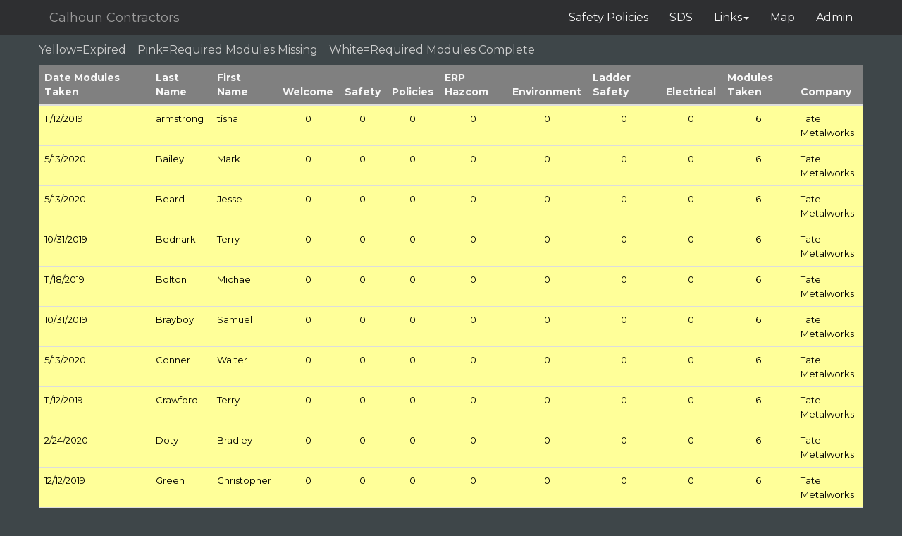

--- FILE ---
content_type: text/html
request_url: https://calhouncontractors.com/contcomp-1.asp?rec=703
body_size: 26877
content:

<!DOCTYPE html>
<html lang="en">
  <head>
    <meta charset="utf-8">
    <meta http-equiv="X-UA-Compatible" content="IE=edge">
    <meta name="viewport" content="width=device-width, initial-scale=1">
    <title>Calhoun Contractor-Admin</title>

<link href="css/bootstrap.min.css" rel="stylesheet">
<link href="css/custom.css" rel="stylesheet">
<link href='https://fonts.googleapis.com/css?family=Montserrat:400,700' rel='stylesheet' type='text/css'>

    <script src="https://ajax.googleapis.com/ajax/libs/jquery/1.11.3/jquery.min.js"></script>
    <script src="js/bootstrap.min.js"></script>

    <!--[if lt IE 9]>
      <script src="https://oss.maxcdn.com/html5shiv/3.7.2/html5shiv.min.js"></script>
      <script src="https://oss.maxcdn.com/respond/1.4.2/respond.min.js"></script>
    <![endif]-->
  </head>

<nav class="navbar navbar-inverse navbar-static-top">
	<div class="container">
		<div class="navbar-header">
			<button type="button" class="navbar-toggle collapsed" data-toggle="collapse" data-target="#bs-example-navbar-collapse-1" aria-expanded="false">
				<span class="sr-only">Toggle navigation</span>
				<span class="icon-bar"></span>
				<span class="icon-bar"></span>
				<span class="icon-bar"></span>
			</button>
			<a class="navbar-brand" href="index.html">Calhoun Contractors</a>
		</div>
		<div class="collapse navbar-collapse" id="bs-example-navbar-collapse-1" >
			<ul class="nav navbar-nav navbar-right">
			<!--	<li><a href="#">Contacts</a></li>-->
				<li><a href="listfiles.aspx">Safety Policies</a></li>

<li><a href="https://msdsmanagement.msdsonline.com/51d34586-0dce-4888-a651-3c7d5602af43/ebinder/?nas=True">SDS</a>
				


				<li class="dropdown" >
					<a href="#" class="dropdown-toggle" data-toggle="dropdown" role="button" aria-haspopup="true" aria-expanded="false">Links<span class="caret" style="z-index: 0;"></span></a>
					<ul class="dropdown-menu" style="z-index: 0;">
						<li><a href="http://www.osha.gov/">OSHA</a></li>
						<li><a href="http://www.cdc.gov/niosh/">NIOSH</a></li>
						<li><a href="http://www.nsc.org/Pages/Home.aspx">National Safety Council</a></li>
						<li><a href="http://www.pphsa.on.ca/">Pulp and Paper Safety Association</a></li>
					</ul>
				</li>
		<!--		<li><a href="#">Contact</a></li>-->

				<li><a href="https://www.mapquest.com/directions/to/us/tn/calhoun/37309-5248/5020-highway-11-s-35.294512,-84.754583">Map</a></li>
<li><a href="contnames.asp">Admin</a></li>
</ul>


		</div>
	</div>
</nav>


<body alink=white vlink=white link=white>


<div class="container">

	<div class="row">
<P>
<p>
Yellow=Expired&nbsp;&nbsp;&nbsp;
Pink=Required Modules Missing&nbsp;&nbsp;&nbsp;
White=Required Modules Complete&nbsp;&nbsp;&nbsp;

<table width="50%"String class="table"String id="example"String cellspacing="0"String>

        <thead>

            <tr bgcolor=gray>
               <th>Date Modules Taken</th>

               <th>Last Name</th>
                <th>First Name</th>
               
               <th>Welcome</th>
               <th>Safety</th>
               <th>Policies</th>
               <th>ERP Hazcom</th>
               <th>Environment</th>
               <th>Ladder Safety</th>
		<th>Electrical</th>
               <th>Modules Taken</th>
               <th>Company</th>

           </tr>

        </thead>





    <body topmargin="0" leftmargin="0">
    <font face="arial" size="-1">



    <tr style="background-color:#FFFF99;margin:0;border:0;padding:0;">


    <td align="left" valign="top"><font size="2" color=black>11/12/2019</td>

    <td align="left" valign="top"><font size="2" color=black>armstrong</td>

    <td align="left" valign="top"><font size="2" color=black>tisha</td>
    <td align="center" valign="top"><font size="2" color=black>0</td>
    <td align="center" valign="top"><font size="2" color=black>0</td>
    <td align="center" valign="top"><font size="2" color=black>0</td>
    <td align="center" valign="top"><font size="2" color=black>0</td>
    <td align="center" valign="top"><font size="2" color=black>0</td>
    <td align="center" valign="top"><font size="2" color=black>0</td>
    <td align="center" valign="top"><font size="2" color=black>0</td>

    <td align="center" valign="top"><font size="2" color=black>6</td>
    <td align="left" valign="top"><font size="2" color=black>Tate Metalworks</td>

    
    


    <tr style="background-color:#FFFF99;margin:0;border:0;padding:0;">


    <td align="left" valign="top"><font size="2" color=black>5/13/2020</td>

    <td align="left" valign="top"><font size="2" color=black>Bailey</td>

    <td align="left" valign="top"><font size="2" color=black>Mark</td>
    <td align="center" valign="top"><font size="2" color=black>0</td>
    <td align="center" valign="top"><font size="2" color=black>0</td>
    <td align="center" valign="top"><font size="2" color=black>0</td>
    <td align="center" valign="top"><font size="2" color=black>0</td>
    <td align="center" valign="top"><font size="2" color=black>0</td>
    <td align="center" valign="top"><font size="2" color=black>0</td>
    <td align="center" valign="top"><font size="2" color=black>0</td>

    <td align="center" valign="top"><font size="2" color=black>6</td>
    <td align="left" valign="top"><font size="2" color=black>Tate Metalworks</td>

    
    


    <tr style="background-color:#FFFF99;margin:0;border:0;padding:0;">


    <td align="left" valign="top"><font size="2" color=black>5/13/2020</td>

    <td align="left" valign="top"><font size="2" color=black>Beard</td>

    <td align="left" valign="top"><font size="2" color=black>Jesse</td>
    <td align="center" valign="top"><font size="2" color=black>0</td>
    <td align="center" valign="top"><font size="2" color=black>0</td>
    <td align="center" valign="top"><font size="2" color=black>0</td>
    <td align="center" valign="top"><font size="2" color=black>0</td>
    <td align="center" valign="top"><font size="2" color=black>0</td>
    <td align="center" valign="top"><font size="2" color=black>0</td>
    <td align="center" valign="top"><font size="2" color=black>0</td>

    <td align="center" valign="top"><font size="2" color=black>6</td>
    <td align="left" valign="top"><font size="2" color=black>Tate Metalworks</td>

    
    


    <tr style="background-color:#FFFF99;margin:0;border:0;padding:0;">


    <td align="left" valign="top"><font size="2" color=black>10/31/2019</td>

    <td align="left" valign="top"><font size="2" color=black>Bednark</td>

    <td align="left" valign="top"><font size="2" color=black>Terry</td>
    <td align="center" valign="top"><font size="2" color=black>0</td>
    <td align="center" valign="top"><font size="2" color=black>0</td>
    <td align="center" valign="top"><font size="2" color=black>0</td>
    <td align="center" valign="top"><font size="2" color=black>0</td>
    <td align="center" valign="top"><font size="2" color=black>0</td>
    <td align="center" valign="top"><font size="2" color=black>0</td>
    <td align="center" valign="top"><font size="2" color=black>0</td>

    <td align="center" valign="top"><font size="2" color=black>6</td>
    <td align="left" valign="top"><font size="2" color=black>Tate Metalworks</td>

    
    


    <tr style="background-color:#FFFF99;margin:0;border:0;padding:0;">


    <td align="left" valign="top"><font size="2" color=black>11/18/2019</td>

    <td align="left" valign="top"><font size="2" color=black>Bolton</td>

    <td align="left" valign="top"><font size="2" color=black>Michael</td>
    <td align="center" valign="top"><font size="2" color=black>0</td>
    <td align="center" valign="top"><font size="2" color=black>0</td>
    <td align="center" valign="top"><font size="2" color=black>0</td>
    <td align="center" valign="top"><font size="2" color=black>0</td>
    <td align="center" valign="top"><font size="2" color=black>0</td>
    <td align="center" valign="top"><font size="2" color=black>0</td>
    <td align="center" valign="top"><font size="2" color=black>0</td>

    <td align="center" valign="top"><font size="2" color=black>6</td>
    <td align="left" valign="top"><font size="2" color=black>Tate Metalworks</td>

    
    


    <tr style="background-color:#FFFF99;margin:0;border:0;padding:0;">


    <td align="left" valign="top"><font size="2" color=black>10/31/2019</td>

    <td align="left" valign="top"><font size="2" color=black>Brayboy</td>

    <td align="left" valign="top"><font size="2" color=black>Samuel</td>
    <td align="center" valign="top"><font size="2" color=black>0</td>
    <td align="center" valign="top"><font size="2" color=black>0</td>
    <td align="center" valign="top"><font size="2" color=black>0</td>
    <td align="center" valign="top"><font size="2" color=black>0</td>
    <td align="center" valign="top"><font size="2" color=black>0</td>
    <td align="center" valign="top"><font size="2" color=black>0</td>
    <td align="center" valign="top"><font size="2" color=black>0</td>

    <td align="center" valign="top"><font size="2" color=black>6</td>
    <td align="left" valign="top"><font size="2" color=black>Tate Metalworks</td>

    
    


    <tr style="background-color:#FFFF99;margin:0;border:0;padding:0;">


    <td align="left" valign="top"><font size="2" color=black>5/13/2020</td>

    <td align="left" valign="top"><font size="2" color=black>Conner</td>

    <td align="left" valign="top"><font size="2" color=black>Walter</td>
    <td align="center" valign="top"><font size="2" color=black>0</td>
    <td align="center" valign="top"><font size="2" color=black>0</td>
    <td align="center" valign="top"><font size="2" color=black>0</td>
    <td align="center" valign="top"><font size="2" color=black>0</td>
    <td align="center" valign="top"><font size="2" color=black>0</td>
    <td align="center" valign="top"><font size="2" color=black>0</td>
    <td align="center" valign="top"><font size="2" color=black>0</td>

    <td align="center" valign="top"><font size="2" color=black>6</td>
    <td align="left" valign="top"><font size="2" color=black>Tate Metalworks</td>

    
    


    <tr style="background-color:#FFFF99;margin:0;border:0;padding:0;">


    <td align="left" valign="top"><font size="2" color=black>11/12/2019</td>

    <td align="left" valign="top"><font size="2" color=black>Crawford</td>

    <td align="left" valign="top"><font size="2" color=black>Terry</td>
    <td align="center" valign="top"><font size="2" color=black>0</td>
    <td align="center" valign="top"><font size="2" color=black>0</td>
    <td align="center" valign="top"><font size="2" color=black>0</td>
    <td align="center" valign="top"><font size="2" color=black>0</td>
    <td align="center" valign="top"><font size="2" color=black>0</td>
    <td align="center" valign="top"><font size="2" color=black>0</td>
    <td align="center" valign="top"><font size="2" color=black>0</td>

    <td align="center" valign="top"><font size="2" color=black>6</td>
    <td align="left" valign="top"><font size="2" color=black>Tate Metalworks</td>

    
    


    <tr style="background-color:#FFFF99;margin:0;border:0;padding:0;">


    <td align="left" valign="top"><font size="2" color=black>2/24/2020</td>

    <td align="left" valign="top"><font size="2" color=black>Doty</td>

    <td align="left" valign="top"><font size="2" color=black>Bradley</td>
    <td align="center" valign="top"><font size="2" color=black>0</td>
    <td align="center" valign="top"><font size="2" color=black>0</td>
    <td align="center" valign="top"><font size="2" color=black>0</td>
    <td align="center" valign="top"><font size="2" color=black>0</td>
    <td align="center" valign="top"><font size="2" color=black>0</td>
    <td align="center" valign="top"><font size="2" color=black>0</td>
    <td align="center" valign="top"><font size="2" color=black>0</td>

    <td align="center" valign="top"><font size="2" color=black>6</td>
    <td align="left" valign="top"><font size="2" color=black>Tate Metalworks</td>

    
    


    <tr style="background-color:#FFFF99;margin:0;border:0;padding:0;">


    <td align="left" valign="top"><font size="2" color=black>12/12/2019</td>

    <td align="left" valign="top"><font size="2" color=black>Green</td>

    <td align="left" valign="top"><font size="2" color=black>Christopher</td>
    <td align="center" valign="top"><font size="2" color=black>0</td>
    <td align="center" valign="top"><font size="2" color=black>0</td>
    <td align="center" valign="top"><font size="2" color=black>0</td>
    <td align="center" valign="top"><font size="2" color=black>0</td>
    <td align="center" valign="top"><font size="2" color=black>0</td>
    <td align="center" valign="top"><font size="2" color=black>0</td>
    <td align="center" valign="top"><font size="2" color=black>0</td>

    <td align="center" valign="top"><font size="2" color=black>6</td>
    <td align="left" valign="top"><font size="2" color=black>Tate Metalworks</td>

    
    


    <tr style="background-color:#FFFF99;margin:0;border:0;padding:0;">


    <td align="left" valign="top"><font size="2" color=black>11/11/2019</td>

    <td align="left" valign="top"><font size="2" color=black>Horton</td>

    <td align="left" valign="top"><font size="2" color=black>Tanner</td>
    <td align="center" valign="top"><font size="2" color=black>0</td>
    <td align="center" valign="top"><font size="2" color=black>0</td>
    <td align="center" valign="top"><font size="2" color=black>0</td>
    <td align="center" valign="top"><font size="2" color=black>0</td>
    <td align="center" valign="top"><font size="2" color=black>0</td>
    <td align="center" valign="top"><font size="2" color=black>0</td>
    <td align="center" valign="top"><font size="2" color=black>0</td>

    <td align="center" valign="top"><font size="2" color=black>6</td>
    <td align="left" valign="top"><font size="2" color=black>Tate Metalworks</td>

    
    


    <tr style="background-color:#FFFF99;margin:0;border:0;padding:0;">


    <td align="left" valign="top"><font size="2" color=black>12/6/2019</td>

    <td align="left" valign="top"><font size="2" color=black>Johnson</td>

    <td align="left" valign="top"><font size="2" color=black>Shelby</td>
    <td align="center" valign="top"><font size="2" color=black>0</td>
    <td align="center" valign="top"><font size="2" color=black>0</td>
    <td align="center" valign="top"><font size="2" color=black>0</td>
    <td align="center" valign="top"><font size="2" color=black>0</td>
    <td align="center" valign="top"><font size="2" color=black>0</td>
    <td align="center" valign="top"><font size="2" color=black>0</td>
    <td align="center" valign="top"><font size="2" color=black>0</td>

    <td align="center" valign="top"><font size="2" color=black>6</td>
    <td align="left" valign="top"><font size="2" color=black>Tate Metalworks</td>

    
    


    <tr style="background-color:#FFFF99;margin:0;border:0;padding:0;">


    <td align="left" valign="top"><font size="2" color=black>12/3/2019</td>

    <td align="left" valign="top"><font size="2" color=black>Kaminsky</td>

    <td align="left" valign="top"><font size="2" color=black>Kyle</td>
    <td align="center" valign="top"><font size="2" color=black>0</td>
    <td align="center" valign="top"><font size="2" color=black>0</td>
    <td align="center" valign="top"><font size="2" color=black>0</td>
    <td align="center" valign="top"><font size="2" color=black>0</td>
    <td align="center" valign="top"><font size="2" color=black>0</td>
    <td align="center" valign="top"><font size="2" color=black>0</td>
    <td align="center" valign="top"><font size="2" color=black>0</td>

    <td align="center" valign="top"><font size="2" color=black>5</td>
    <td align="left" valign="top"><font size="2" color=black>Tate Metalworks</td>

    
    


    <tr style="background-color:#FFFF99;margin:0;border:0;padding:0;">


    <td align="left" valign="top"><font size="2" color=black>11/15/2019</td>

    <td align="left" valign="top"><font size="2" color=black>Lundgren</td>

    <td align="left" valign="top"><font size="2" color=black>Justin</td>
    <td align="center" valign="top"><font size="2" color=black>0</td>
    <td align="center" valign="top"><font size="2" color=black>0</td>
    <td align="center" valign="top"><font size="2" color=black>0</td>
    <td align="center" valign="top"><font size="2" color=black>0</td>
    <td align="center" valign="top"><font size="2" color=black>0</td>
    <td align="center" valign="top"><font size="2" color=black>0</td>
    <td align="center" valign="top"><font size="2" color=black>0</td>

    <td align="center" valign="top"><font size="2" color=black>6</td>
    <td align="left" valign="top"><font size="2" color=black>Tate Metalworks</td>

    
    


    <tr style="background-color:#FFFF99;margin:0;border:0;padding:0;">


    <td align="left" valign="top"><font size="2" color=black>11/21/2019</td>

    <td align="left" valign="top"><font size="2" color=black>or4rick</td>

    <td align="left" valign="top"><font size="2" color=black>arnold</td>
    <td align="center" valign="top"><font size="2" color=black>0</td>
    <td align="center" valign="top"><font size="2" color=black>0</td>
    <td align="center" valign="top"><font size="2" color=black>0</td>
    <td align="center" valign="top"><font size="2" color=black>0</td>
    <td align="center" valign="top"><font size="2" color=black>0</td>
    <td align="center" valign="top"><font size="2" color=black>0</td>
    <td align="center" valign="top"><font size="2" color=black>0</td>

    <td align="center" valign="top"><font size="2" color=black>6</td>
    <td align="left" valign="top"><font size="2" color=black>Tate Metalworks</td>

    
    


    <tr style="background-color:#FFFF99;margin:0;border:0;padding:0;">


    <td align="left" valign="top"><font size="2" color=black>5/12/2020</td>

    <td align="left" valign="top"><font size="2" color=black>Orrick</td>

    <td align="left" valign="top"><font size="2" color=black>Michael</td>
    <td align="center" valign="top"><font size="2" color=black>0</td>
    <td align="center" valign="top"><font size="2" color=black>0</td>
    <td align="center" valign="top"><font size="2" color=black>0</td>
    <td align="center" valign="top"><font size="2" color=black>0</td>
    <td align="center" valign="top"><font size="2" color=black>0</td>
    <td align="center" valign="top"><font size="2" color=black>0</td>
    <td align="center" valign="top"><font size="2" color=black>0</td>

    <td align="center" valign="top"><font size="2" color=black>6</td>
    <td align="left" valign="top"><font size="2" color=black>Tate Metalworks</td>

    
    


    <tr style="background-color:#FFFF99;margin:0;border:0;padding:0;">


    <td align="left" valign="top"><font size="2" color=black>10/31/2019</td>

    <td align="left" valign="top"><font size="2" color=black>Ramirez</td>

    <td align="left" valign="top"><font size="2" color=black>Ruben</td>
    <td align="center" valign="top"><font size="2" color=black>0</td>
    <td align="center" valign="top"><font size="2" color=black>0</td>
    <td align="center" valign="top"><font size="2" color=black>0</td>
    <td align="center" valign="top"><font size="2" color=black>0</td>
    <td align="center" valign="top"><font size="2" color=black>0</td>
    <td align="center" valign="top"><font size="2" color=black>0</td>
    <td align="center" valign="top"><font size="2" color=black>0</td>

    <td align="center" valign="top"><font size="2" color=black>6</td>
    <td align="left" valign="top"><font size="2" color=black>Tate Metalworks</td>

    
    


    <tr style="background-color:#FFFF99;margin:0;border:0;padding:0;">


    <td align="left" valign="top"><font size="2" color=black>2/17/2020</td>

    <td align="left" valign="top"><font size="2" color=black>Roberts</td>

    <td align="left" valign="top"><font size="2" color=black>Alexander</td>
    <td align="center" valign="top"><font size="2" color=black>0</td>
    <td align="center" valign="top"><font size="2" color=black>0</td>
    <td align="center" valign="top"><font size="2" color=black>0</td>
    <td align="center" valign="top"><font size="2" color=black>0</td>
    <td align="center" valign="top"><font size="2" color=black>0</td>
    <td align="center" valign="top"><font size="2" color=black>0</td>
    <td align="center" valign="top"><font size="2" color=black>0</td>

    <td align="center" valign="top"><font size="2" color=black>7</td>
    <td align="left" valign="top"><font size="2" color=black>Tate Metalworks</td>

    
    


    <tr style="background-color:#FFFF99;margin:0;border:0;padding:0;">


    <td align="left" valign="top"><font size="2" color=black>2/24/2020</td>

    <td align="left" valign="top"><font size="2" color=black>Rowe</td>

    <td align="left" valign="top"><font size="2" color=black>Harold</td>
    <td align="center" valign="top"><font size="2" color=black>0</td>
    <td align="center" valign="top"><font size="2" color=black>0</td>
    <td align="center" valign="top"><font size="2" color=black>0</td>
    <td align="center" valign="top"><font size="2" color=black>0</td>
    <td align="center" valign="top"><font size="2" color=black>0</td>
    <td align="center" valign="top"><font size="2" color=black>0</td>
    <td align="center" valign="top"><font size="2" color=black>0</td>

    <td align="center" valign="top"><font size="2" color=black>6</td>
    <td align="left" valign="top"><font size="2" color=black>Tate Metalworks</td>

    
    


    <tr style="background-color:#FFFF99;margin:0;border:0;padding:0;">


    <td align="left" valign="top"><font size="2" color=black>11/14/2019</td>

    <td align="left" valign="top"><font size="2" color=black>Sink</td>

    <td align="left" valign="top"><font size="2" color=black>Larry</td>
    <td align="center" valign="top"><font size="2" color=black>0</td>
    <td align="center" valign="top"><font size="2" color=black>0</td>
    <td align="center" valign="top"><font size="2" color=black>0</td>
    <td align="center" valign="top"><font size="2" color=black>0</td>
    <td align="center" valign="top"><font size="2" color=black>0</td>
    <td align="center" valign="top"><font size="2" color=black>0</td>
    <td align="center" valign="top"><font size="2" color=black>0</td>

    <td align="center" valign="top"><font size="2" color=black>6</td>
    <td align="left" valign="top"><font size="2" color=black>Tate Metalworks</td>

    
    


    <tr style="background-color:#FFFF99;margin:0;border:0;padding:0;">


    <td align="left" valign="top"><font size="2" color=black>12/5/2019</td>

    <td align="left" valign="top"><font size="2" color=black>Stone</td>

    <td align="left" valign="top"><font size="2" color=black>Billie</td>
    <td align="center" valign="top"><font size="2" color=black>0</td>
    <td align="center" valign="top"><font size="2" color=black>0</td>
    <td align="center" valign="top"><font size="2" color=black>0</td>
    <td align="center" valign="top"><font size="2" color=black>0</td>
    <td align="center" valign="top"><font size="2" color=black>0</td>
    <td align="center" valign="top"><font size="2" color=black>0</td>
    <td align="center" valign="top"><font size="2" color=black>0</td>

    <td align="center" valign="top"><font size="2" color=black>6</td>
    <td align="left" valign="top"><font size="2" color=black>Tate Metalworks</td>

    
    


    <tr style="background-color:#FFFF99;margin:0;border:0;padding:0;">


    <td align="left" valign="top"><font size="2" color=black>11/21/2019</td>

    <td align="left" valign="top"><font size="2" color=black>TRUETT</td>

    <td align="left" valign="top"><font size="2" color=black>RICHARD</td>
    <td align="center" valign="top"><font size="2" color=black>0</td>
    <td align="center" valign="top"><font size="2" color=black>0</td>
    <td align="center" valign="top"><font size="2" color=black>0</td>
    <td align="center" valign="top"><font size="2" color=black>0</td>
    <td align="center" valign="top"><font size="2" color=black>0</td>
    <td align="center" valign="top"><font size="2" color=black>0</td>
    <td align="center" valign="top"><font size="2" color=black>0</td>

    <td align="center" valign="top"><font size="2" color=black>6</td>
    <td align="left" valign="top"><font size="2" color=black>Tate Metalworks</td>

    
    


    <tr style="background-color:#FFFF99;margin:0;border:0;padding:0;">


    <td align="left" valign="top"><font size="2" color=black>12/2/2019</td>

    <td align="left" valign="top"><font size="2" color=black>Womick</td>

    <td align="left" valign="top"><font size="2" color=black>Lonnie</td>
    <td align="center" valign="top"><font size="2" color=black>0</td>
    <td align="center" valign="top"><font size="2" color=black>0</td>
    <td align="center" valign="top"><font size="2" color=black>0</td>
    <td align="center" valign="top"><font size="2" color=black>0</td>
    <td align="center" valign="top"><font size="2" color=black>0</td>
    <td align="center" valign="top"><font size="2" color=black>0</td>
    <td align="center" valign="top"><font size="2" color=black>0</td>

    <td align="center" valign="top"><font size="2" color=black>6</td>
    <td align="left" valign="top"><font size="2" color=black>Tate Metalworks</td>

    
    


    <tr style="background-color:#FFFF99;margin:0;border:0;padding:0;">


    <td align="left" valign="top"><font size="2" color=black>2/24/2020</td>

    <td align="left" valign="top"><font size="2" color=black>Worthy</td>

    <td align="left" valign="top"><font size="2" color=black>Zach</td>
    <td align="center" valign="top"><font size="2" color=black>0</td>
    <td align="center" valign="top"><font size="2" color=black>0</td>
    <td align="center" valign="top"><font size="2" color=black>0</td>
    <td align="center" valign="top"><font size="2" color=black>0</td>
    <td align="center" valign="top"><font size="2" color=black>0</td>
    <td align="center" valign="top"><font size="2" color=black>0</td>
    <td align="center" valign="top"><font size="2" color=black>0</td>

    <td align="center" valign="top"><font size="2" color=black>6</td>
    <td align="left" valign="top"><font size="2" color=black>Tate Metalworks</td>

    
    

 </table>
	</div>



</div>


--- FILE ---
content_type: text/css
request_url: https://calhouncontractors.com/css/custom.css
body_size: 1556
content:
.navbar {
	margin-bottom: 0;
}

body {
	background: #3E4649;
	color: #f7f7f7;
	font-family: 'Montserrat', sans-serif;
	
}
h1,
h2 {
	font-weight: bold;
}
p {
	font-size: 16px;
	color: #cdcdcd;
}

.jumbotron {
	background: #27A967;
	color: white;
	text-align: center;
}
.jumbotron p {
	color: white;
	font-size: 26px;
}

.btn-primary {
	color: #fff;
	background-color: transparent;
	border-color: white;
	margin-bottom: 5px;
}
.btn-primary:hover {
	color: #27a967;
	background-color: white;
	border-color: white;
}

.navbar-inverse {
	background: #2E2F31;
	border: 0;
}
.navbar-inverse .navbar-nav li a {
	color: #f7f7f7;
	font-size: 16px;
}
.navbar-inverse .navbar-nav li a:hover {
	background: #27A967;
}

.dropdown-menu {
	background: #2E2F31;
	border-radius: 0;
	border: 0;
}
.dropdown-menu li a {
	padding: 10px;
}
.navbar-inverse .navbar-nav .dropdown-menu li a:hover {
	background: #2C463C;
}

.call-to-action {
	text-align: center;
}
.call-to-action p {
	margin-bottom: 30px;
	font-family: sans-serif;
}
.glyphicon-large {
	font-size: 50px;
}

.table-striped>tbody>tr:nth-child(even)>td, 
.table-striped>tbody>tr:nth-child(even)>th {
   background-color: white; // Choose your own color here
color:black;
 }

.table{
   background-color: white; // Choose your own color here
color:black;
}


.table-striped1>tbody>tr:nth-child(even)>th {
   background-color: white; // Choose your own color here
color:black;
 }


a {
    color: white;
    text-decoration: none;

}

a: hover {
	color:#27A967;
	background-color: #27A967;
	border-color: white;
}

option {
color:black;
}

.glyphicon:hover {
color: #27A967;
}

.MyHlStyle 
{
color:#27A967;

}